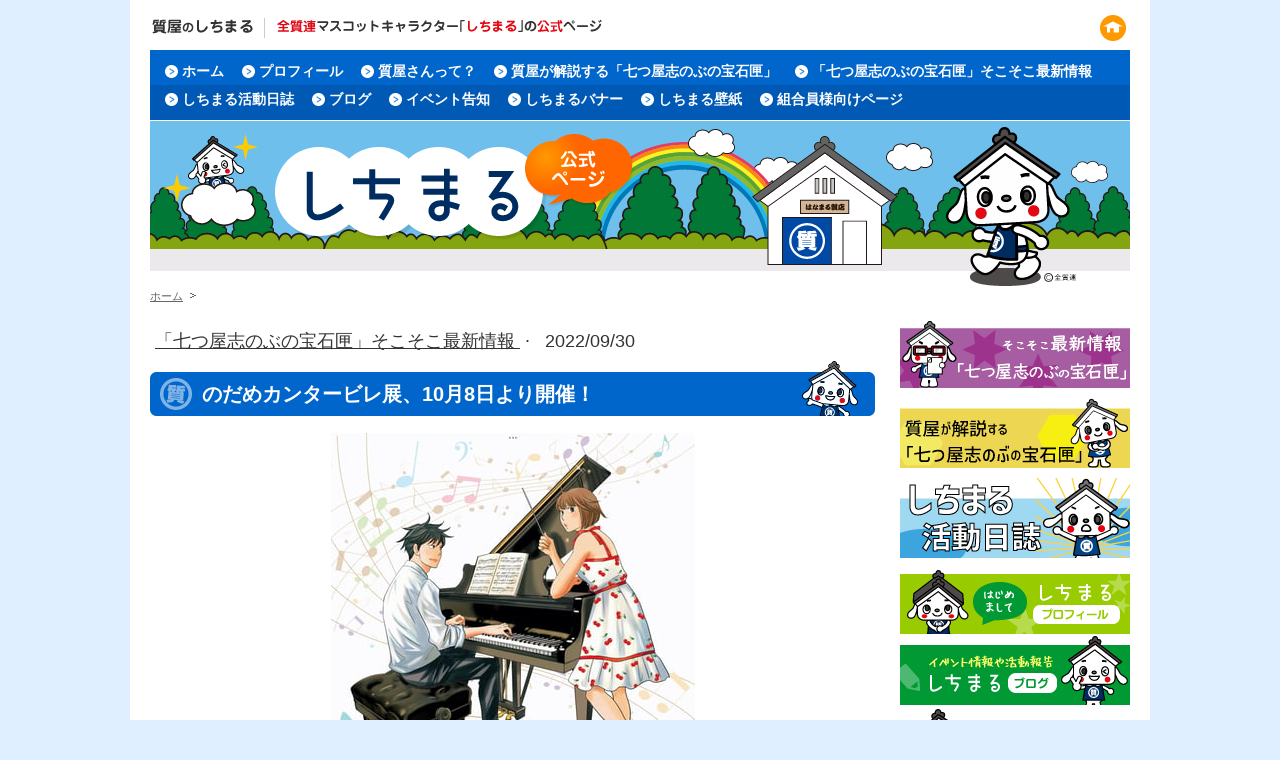

--- FILE ---
content_type: text/html; charset=UTF-8
request_url: https://www.shichimaru.com/2022/09/30/%E3%81%AE%E3%81%A0%E3%82%81%E3%82%AB%E3%83%B3%E3%82%BF%E3%83%BC%E3%83%93%E3%83%AC%E5%B1%95-10%E6%9C%888%E6%97%A5%E3%82%88%E3%82%8A%E9%96%8B%E5%82%AC/
body_size: 11656
content:
<!DOCTYPE html>
<html lang="ja-JP"><head>
    <meta charset="utf-8"/>
    <link rel="dns-prefetch preconnect" href="https://u.jimcdn.com/" crossorigin="anonymous"/>
<link rel="dns-prefetch preconnect" href="https://assets.jimstatic.com/" crossorigin="anonymous"/>
<link rel="dns-prefetch preconnect" href="https://image.jimcdn.com" crossorigin="anonymous"/>
<meta http-equiv="X-UA-Compatible" content="IE=edge"/>
<meta name="description" content=""/>
<meta name="robots" content="index, follow, archive"/>
<meta property="st:section" content=""/>
<meta name="generator" content="Jimdo Creator"/>
<meta name="twitter:title" content="のだめカンタービレ展、10月8日より開催！"/>
<meta name="twitter:description" content="「のだめカンタービレ展」開催間近！"/>
<meta name="twitter:card" content="summary_large_image"/>
<meta property="og:url" content="http://www.shichimaru.com/2022/09/30/%E3%81%AE%E3%81%A0%E3%82%81%E3%82%AB%E3%83%B3%E3%82%BF%E3%83%BC%E3%83%93%E3%83%AC%E5%B1%95-10%E6%9C%888%E6%97%A5%E3%82%88%E3%82%8A%E9%96%8B%E5%82%AC/"/>
<meta property="og:title" content="のだめカンタービレ展、10月8日より開催！"/>
<meta property="og:description" content="「のだめカンタービレ展」開催間近！"/>
<meta property="og:type" content="article"/>
<meta property="og:locale" content="ja_JP"/>
<meta property="og:site_name" content="しちまる公式ページ"/>
<meta name="twitter:image" content="https://image.jimcdn.com/cdn-cgi/image/width=4000%2Cheight=3000%2Cfit=contain%2C/app/cms/storage/image/path/s71ef8c32ab9f2e6f/image/ibdc364ade882604d/version/1664517171/%E3%81%AE%E3%81%A0%E3%82%81%E3%82%AB%E3%83%B3%E3%82%BF%E3%83%BC%E3%83%93%E3%83%AC%E5%B1%95-10%E6%9C%888%E6%97%A5%E3%82%88%E3%82%8A%E9%96%8B%E5%82%AC.gif"/>
<meta property="og:image" content="https://image.jimcdn.com/cdn-cgi/image/width=4000%2Cheight=3000%2Cfit=contain%2C/app/cms/storage/image/path/s71ef8c32ab9f2e6f/image/ibdc364ade882604d/version/1664517171/%E3%81%AE%E3%81%A0%E3%82%81%E3%82%AB%E3%83%B3%E3%82%BF%E3%83%BC%E3%83%93%E3%83%AC%E5%B1%95-10%E6%9C%888%E6%97%A5%E3%82%88%E3%82%8A%E9%96%8B%E5%82%AC.gif"/>
<meta property="og:image:width" content="1902"/>
<meta property="og:image:height" content="2732"/>
<meta property="og:image:secure_url" content="https://image.jimcdn.com/cdn-cgi/image/width=4000%2Cheight=3000%2Cfit=contain%2C/app/cms/storage/image/path/s71ef8c32ab9f2e6f/image/ibdc364ade882604d/version/1664517171/%E3%81%AE%E3%81%A0%E3%82%81%E3%82%AB%E3%83%B3%E3%82%BF%E3%83%BC%E3%83%93%E3%83%AC%E5%B1%95-10%E6%9C%888%E6%97%A5%E3%82%88%E3%82%8A%E9%96%8B%E5%82%AC.gif"/>
<meta property="article:published_time" content="2022-09-30 13:49:40"/>
<meta property="article:tag" content="しちまる"/>
<meta property="article:tag" content="七つ屋志のぶの宝石匣"/><title>のだめカンタービレ展、10月8日より開催！ - しちまる公式ページ</title>
<link rel="shortcut icon" href="https://u.jimcdn.com/cms/o/s71ef8c32ab9f2e6f/img/favicon.png?t=1434619711"/>
    <link rel="alternate" type="application/rss+xml" title="ブログ" href="https://www.shichimaru.com/rss/blog"/>    
<link rel="canonical" href="https://www.shichimaru.com/2022/09/30/のだめカンタービレ展-10月8日より開催/"/>

        <script src="https://assets.jimstatic.com/ckies.js.7c38a5f4f8d944ade39b.js"></script>

        <script src="https://assets.jimstatic.com/cookieControl.js.b05bf5f4339fa83b8e79.js"></script>
    <script>window.CookieControlSet.setToOff();</script>

    <style>html,body{margin:0}.hidden{display:none}.n{padding:5px}#emotion-header{position:relative}#emotion-header-logo,#emotion-header-title{position:absolute}</style>

        <link href="https://u.jimcdn.com/cms/o/s71ef8c32ab9f2e6f/userlayout/css/main.css?t=1768397778" rel="stylesheet" type="text/css" id="jimdo_main_css"/>
    <link href="https://u.jimcdn.com/cms/o/s71ef8c32ab9f2e6f/userlayout/css/layout.css?t=1495349976" rel="stylesheet" type="text/css" id="jimdo_layout_css"/>
    <link href="https://u.jimcdn.com/cms/o/s71ef8c32ab9f2e6f/userlayout/css/font.css?t=1768397778" rel="stylesheet" type="text/css" id="jimdo_font_css"/>
<script>     /* <![CDATA[ */     /*!  loadCss [c]2014 @scottjehl, Filament Group, Inc.  Licensed MIT */     window.loadCSS = window.loadCss = function(e,n,t){var r,l=window.document,a=l.createElement("link");if(n)r=n;else{var i=(l.body||l.getElementsByTagName("head")[0]).childNodes;r=i[i.length-1]}var o=l.styleSheets;a.rel="stylesheet",a.href=e,a.media="only x",r.parentNode.insertBefore(a,n?r:r.nextSibling);var d=function(e){for(var n=a.href,t=o.length;t--;)if(o[t].href===n)return e.call(a);setTimeout(function(){d(e)})};return a.onloadcssdefined=d,d(function(){a.media=t||"all"}),a};     window.onloadCSS = function(n,o){n.onload=function(){n.onload=null,o&&o.call(n)},"isApplicationInstalled"in navigator&&"onloadcssdefined"in n&&n.onloadcssdefined(o)}     /* ]]> */ </script>     <script>
// <![CDATA[
onloadCSS(loadCss('https://assets.jimstatic.com/web_oldtemplate.css.7a8418cc0c70e65dd6c160e8f0ceabbc.css') , function() {
    this.id = 'jimdo_web_css';
});
// ]]>
</script>
<link href="https://assets.jimstatic.com/web_oldtemplate.css.7a8418cc0c70e65dd6c160e8f0ceabbc.css" rel="preload" as="style"/>
<noscript>
<link href="https://assets.jimstatic.com/web_oldtemplate.css.7a8418cc0c70e65dd6c160e8f0ceabbc.css" rel="stylesheet"/>
</noscript>
    <script>
    //<![CDATA[
        var jimdoData = {"isTestserver":false,"isLcJimdoCom":false,"isJimdoHelpCenter":false,"isProtectedPage":false,"cstok":"63453b45aa9c4163b063a09a9690ce7aa35721ed","cacheJsKey":"02cdee597400ae4ce3abc57c75712ea0cc135bce","cacheCssKey":"02cdee597400ae4ce3abc57c75712ea0cc135bce","cdnUrl":"https:\/\/assets.jimstatic.com\/","minUrl":"https:\/\/assets.jimstatic.com\/app\/cdn\/min\/file\/","authUrl":"https:\/\/a.jimdo.com\/","webPath":"https:\/\/www.shichimaru.com\/","appUrl":"https:\/\/a.jimdo.com\/","cmsLanguage":"ja_JP","isFreePackage":false,"mobile":false,"isDevkitTemplateUsed":false,"isTemplateResponsive":false,"websiteId":"s71ef8c32ab9f2e6f","pageId":2117005479,"packageId":3,"shop":{"deliveryTimeTexts":{"1":"\u304a\u5c4a\u3051\u65e5\u6570\uff1a1~3\u65e5","2":"\u304a\u5c4a\u3051\u65e5\u6570\uff1a3~5\u65e5","3":"\u304a\u5c4a\u3051\u65e5\u6570\uff1a5~8\u65e5"},"checkoutButtonText":"\u8cfc\u5165","isReady":false,"currencyFormat":{"pattern":"\u00a4#,##0","convertedPattern":"$#,##0","symbols":{"GROUPING_SEPARATOR":",","DECIMAL_SEPARATOR":".","CURRENCY_SYMBOL":"\uffe5"}},"currencyLocale":"ja_JP"},"tr":{"gmap":{"searchNotFound":"\u5165\u529b\u3055\u308c\u305f\u4f4f\u6240\u306f\u5b58\u5728\u3057\u306a\u3044\u304b\u3001\u898b\u3064\u3051\u308b\u3053\u3068\u304c\u3067\u304d\u307e\u305b\u3093\u3067\u3057\u305f\u3002","routeNotFound":"\u30eb\u30fc\u30c8\u304c\u8a08\u7b97\u3067\u304d\u307e\u305b\u3093\u3067\u3057\u305f\u3002\u76ee\u7684\u5730\u304c\u9060\u3059\u304e\u308b\u304b\u660e\u78ba\u3067\u306f\u306a\u3044\u53ef\u80fd\u6027\u304c\u3042\u308a\u307e\u3059\u3002"},"shop":{"checkoutSubmit":{"next":"\u6b21\u3078","wait":"\u304a\u5f85\u3061\u304f\u3060\u3055\u3044"},"paypalError":"\u30a8\u30e9\u30fc\u304c\u767a\u751f\u3057\u307e\u3057\u305f\u3002\u518d\u5ea6\u304a\u8a66\u3057\u304f\u3060\u3055\u3044\u3002","cartBar":"\u30b7\u30e7\u30c3\u30d4\u30f3\u30b0\u30ab\u30fc\u30c8\u3092\u78ba\u8a8d","maintenance":"\u7533\u3057\u8a33\u3054\u3056\u3044\u307e\u305b\u3093\u3001\u30e1\u30f3\u30c6\u30ca\u30f3\u30b9\u4e2d\u306e\u305f\u3081\u4e00\u6642\u7684\u306b\u30b7\u30e7\u30c3\u30d7\u304c\u5229\u7528\u3067\u304d\u307e\u305b\u3093\u3002\u3054\u8ff7\u60d1\u3092\u304a\u304b\u3051\u3057\u7533\u3057\u8a33\u3054\u3056\u3044\u307e\u305b\u3093\u304c\u3001\u304a\u6642\u9593\u3092\u3042\u3051\u3066\u518d\u5ea6\u304a\u8a66\u3057\u304f\u3060\u3055\u3044\u3002","addToCartOverlay":{"productInsertedText":"\u30ab\u30fc\u30c8\u306b\u5546\u54c1\u304c\u8ffd\u52a0\u3055\u308c\u307e\u3057\u305f","continueShoppingText":"\u8cb7\u3044\u7269\u3092\u7d9a\u3051\u308b","reloadPageText":"\u66f4\u65b0"},"notReadyText":"\u3053\u3061\u3089\u306e\u30b7\u30e7\u30c3\u30d7\u306f\u73fe\u5728\u6e96\u5099\u4e2d\u306e\u305f\u3081\u3054\u5229\u7528\u3044\u305f\u3060\u3051\u307e\u305b\u3093\u3002\u30b7\u30e7\u30c3\u30d7\u30aa\u30fc\u30ca\u30fc\u306f\u4ee5\u4e0b\u3092\u3054\u78ba\u8a8d\u304f\u3060\u3055\u3044\u3002https:\/\/help.jimdo.com\/hc\/ja\/articles\/115005521583","numLeftText":"\u73fe\u5728\u3053\u306e\u5546\u54c1\u306f {:num} \u307e\u3067\u8cfc\u5165\u3067\u304d\u307e\u3059\u3002","oneLeftText":"\u3053\u306e\u5546\u54c1\u306e\u5728\u5eab\u306f\u6b8b\u308a1\u70b9\u3067\u3059"},"common":{"timeout":"\u30a8\u30e9\u30fc\u304c\u767a\u751f\u3044\u305f\u3057\u307e\u3057\u305f\u3002\u5f8c\u307b\u3069\u518d\u5b9f\u884c\u3057\u3066\u304f\u3060\u3055\u3044\u3002"},"form":{"badRequest":"\u30a8\u30e9\u30fc\u304c\u767a\u751f\u3057\u307e\u3057\u305f\u3002\u5f8c\u307b\u3069\u6539\u3081\u3066\u304a\u8a66\u3057\u304f\u3060\u3055\u3044\u3002"}},"jQuery":"jimdoGen002","isJimdoMobileApp":false,"bgConfig":null,"bgFullscreen":null,"responsiveBreakpointLandscape":767,"responsiveBreakpointPortrait":480,"copyableHeadlineLinks":false,"tocGeneration":false,"googlemapsConsoleKey":false,"loggingForAnalytics":false,"loggingForPredefinedPages":false,"isFacebookPixelIdEnabled":false,"userAccountId":"55555f48-7d38-41c0-8083-f87f85d13d8f","dmp":{"typesquareFontApiKey":"4L6CCYWjET8%3D","typesquareFontApiScriptUrl":"\/\/code.typesquare.com\/static\/4L6CCYWjET8%253D\/ts105.js","typesquareFontsAvailable":true}};
    // ]]>
</script>

     <script> (function(window) { 'use strict'; var regBuff = window.__regModuleBuffer = []; var regModuleBuffer = function() { var args = [].slice.call(arguments); regBuff.push(args); }; if (!window.regModule) { window.regModule = regModuleBuffer; } })(window); </script>
    <script src="https://assets.jimstatic.com/web.js.24f3cfbc36a645673411.js" async="true"></script>
    <script src="https://assets.jimstatic.com/at.js.62588d64be2115a866ce.js"></script>

<script src="//api.html5media.info/1.1.8/html5media.min.js" type="text/javascript">
</script>

<style type="text/css">
/*<![CDATA[*/
.j-cart.is-empty {display: none;}
/*]]>*/
</style>

    
</head>

<body class="body cc-page cc-page-blog cc-pagemode-default cc-content-parent" id="page-2117005479">

<div id="cc-inner" class="cc-content-parent"><div id="wrapper" class="cc-content-parent">
    <div id="header" class="clearfix">
        <div id="header-left">
            <h1>
                <a href="/"><img src="https://u.jimcdn.com/cms/o/s71ef8c32ab9f2e6f/userlayout/img/title.png?t=1404445168" alt="質屋のしちまる｜全質連マスコットキャラクター「しちまる」の公式ページ"/></a>
            </h1>
        </div>

        <div id="head-contact" class="clearfix">
            <ul>
                <li>
                    <a href="/"><img src="https://u.jimcdn.com/cms/o/s71ef8c32ab9f2e6f/userlayout/img/head-btn01.png?t=1404445092" alt="ホーム"/></a>
                </li>
            </ul>
        </div>
    </div>
    <!--グローバルナビ-->

    <div id="g-nav" class="clearfix">
        <div data-container="navigation"><div class="j-nav-variant-standard"><ul id="mainNav1" class="mainNav1"><li id="cc-nav-view-1804880579"><a href="/" class="level_1"><span>ホーム</span></a></li><li id="cc-nav-view-1804880679"><a href="/プロフィール/" class="level_1"><span>プロフィール</span></a></li><li id="cc-nav-view-1935264879"><a href="/質屋さんって/" class="level_1"><span>質屋さんって？</span></a></li><li id="cc-nav-view-2115335279"><a href="/質屋が解説する-七つ屋志のぶの宝石匣-1/" class="level_1"><span>質屋が解説する「七つ屋志のぶの宝石匣」</span></a></li><li id="cc-nav-view-2105135079"><a href="/七つ屋志のぶの宝石匣-そこそこ最新情報/" class="level_1"><span>「七つ屋志のぶの宝石匣」そこそこ最新情報</span></a></li><li id="cc-nav-view-2129535779"><a href="/しちまる活動日誌/" class="level_1"><span>しちまる活動日誌</span></a></li><li id="cc-nav-view-2082538679"><a href="/ブログ/" class="level_1"><span>ブログ</span></a></li><li id="cc-nav-view-1966001879"><a href="/イベント告知/" class="level_1"><span>イベント告知</span></a></li><li id="cc-nav-view-1955856979"><a href="/しちまるバナー/" class="level_1"><span>しちまるバナー</span></a></li><li id="cc-nav-view-1935850979"><a href="/しちまる壁紙/" class="level_1"><span>しちまる壁紙</span></a></li><li id="cc-nav-view-1935264779"><a href="/kumiai/" class="level_1"><span>組合員様向けページ</span></a></li></ul></div></div>
    </div>
    <!--グローバルナビここまで-->
    <!--メインイメージ-->

    <div id="main-img">
        <h2>
            <img src="https://u.jimcdn.com/cms/o/s71ef8c32ab9f2e6f/userlayout/img/main-img.png?t=1404709248" alt="しちまる公式ページ｜ボクは質屋さんの看板犬｜大好きな相撲の力士に似た蔵のあたまが自慢なんだ♪"/>
        </h2>
    </div>

    <div id="sub-main">
        <h2>
            <img src="https://u.jimcdn.com/cms/o/s71ef8c32ab9f2e6f/userlayout/img/sub-main.png?t=1404709257" alt=""/>
        </h2>
    </div>
    <!--メインイメージここまで-->
    <!--コンテンツここから-->

    <div id="container" class="clearfix cc-content-parent">
        <div id="breadcrumb" class="clearfix">
            <a href="/" class="home-link">ホーム</a> <div data-container="navigation"><div class="j-nav-variant-breadcrumb"><ol/></div></div>
        </div>

        <div id="navigation">
            <div id="s-menu">
                <div data-container="navigation"><div class="j-nav-variant-standard"><ul id="mainNav1" class="mainNav1"><li id="cc-nav-view-1804880579"><a href="/" class="level_1"><span>ホーム</span></a></li><li id="cc-nav-view-1804880679"><a href="/プロフィール/" class="level_1"><span>プロフィール</span></a></li><li id="cc-nav-view-1935264879"><a href="/質屋さんって/" class="level_1"><span>質屋さんって？</span></a></li><li id="cc-nav-view-2115335279"><a href="/質屋が解説する-七つ屋志のぶの宝石匣-1/" class="level_1"><span>質屋が解説する「七つ屋志のぶの宝石匣」</span></a></li><li id="cc-nav-view-2105135079"><a href="/七つ屋志のぶの宝石匣-そこそこ最新情報/" class="level_1"><span>「七つ屋志のぶの宝石匣」そこそこ最新情報</span></a></li><li id="cc-nav-view-2129535779"><a href="/しちまる活動日誌/" class="level_1"><span>しちまる活動日誌</span></a></li><li id="cc-nav-view-2082538679"><a href="/ブログ/" class="level_1"><span>ブログ</span></a></li><li id="cc-nav-view-1966001879"><a href="/イベント告知/" class="level_1"><span>イベント告知</span></a></li><li id="cc-nav-view-1955856979"><a href="/しちまるバナー/" class="level_1"><span>しちまるバナー</span></a></li><li id="cc-nav-view-1935850979"><a href="/しちまる壁紙/" class="level_1"><span>しちまる壁紙</span></a></li><li id="cc-nav-view-1935264779"><a href="/kumiai/" class="level_1"><span>組合員様向けページ</span></a></li></ul></div></div>
            </div>

            <div id="sidebar">
                <div data-container="sidebar"><div id="cc-matrix-2255361679"><div id="cc-m-11249520979" class="j-module n j-imageSubtitle "><figure class="cc-imagewrapper cc-m-image-align-1 cc-m-width-maxed">
<a href="/七つ屋志のぶの宝石匣-そこそこ最新情報/"><img srcset="https://image.jimcdn.com/cdn-cgi/image//app/cms/storage/image/path/s71ef8c32ab9f2e6f/image/i2a7f7156b349a5e8/version/1687513009/image.png 230w" sizes="(min-width: 230px) 230px, 100vw" id="cc-m-imagesubtitle-image-11249520979" src="https://image.jimcdn.com/cdn-cgi/image//app/cms/storage/image/path/s71ef8c32ab9f2e6f/image/i2a7f7156b349a5e8/version/1687513009/image.png" alt="" class="" data-src-width="230" data-src-height="70" data-src="https://image.jimcdn.com/cdn-cgi/image//app/cms/storage/image/path/s71ef8c32ab9f2e6f/image/i2a7f7156b349a5e8/version/1687513009/image.png" data-image-id="7401770779"/></a>    

</figure>

<div class="cc-clear"></div>
<script id="cc-m-reg-11249520979">// <![CDATA[

    window.regModule("module_imageSubtitle", {"data":{"imageExists":true,"hyperlink":"\/app\/s71ef8c32ab9f2e6f\/pbac82e1474bfcacf\/","hyperlink_target":"","hyperlinkAsString":"\u300c\u4e03\u3064\u5c4b\u5fd7\u306e\u3076\u306e\u5b9d\u77f3\u5323\u300d\u305d\u3053\u305d\u3053\u6700\u65b0\u60c5\u5831","pinterest":"0","id":11249520979,"widthEqualsContent":"1","resizeWidth":230,"resizeHeight":70},"id":11249520979});
// ]]>
</script></div><div id="cc-m-11250155979" class="j-module n j-imageSubtitle "><figure class="cc-imagewrapper cc-m-image-align-1 cc-m-width-maxed">
<a href="/質屋が解説する-七つ屋志のぶの宝石匣-1/"><img srcset="https://image.jimcdn.com/cdn-cgi/image//app/cms/storage/image/path/s71ef8c32ab9f2e6f/image/ic8d2207253fc181c/version/1687512978/image.png 230w" sizes="(min-width: 230px) 230px, 100vw" id="cc-m-imagesubtitle-image-11250155979" src="https://image.jimcdn.com/cdn-cgi/image//app/cms/storage/image/path/s71ef8c32ab9f2e6f/image/ic8d2207253fc181c/version/1687512978/image.png" alt="" class="" data-src-width="230" data-src-height="70" data-src="https://image.jimcdn.com/cdn-cgi/image//app/cms/storage/image/path/s71ef8c32ab9f2e6f/image/ic8d2207253fc181c/version/1687512978/image.png" data-image-id="7402074679"/></a>    

</figure>

<div class="cc-clear"></div>
<script id="cc-m-reg-11250155979">// <![CDATA[

    window.regModule("module_imageSubtitle", {"data":{"imageExists":true,"hyperlink":"\/app\/s71ef8c32ab9f2e6f\/paba6a82de6705f7b\/","hyperlink_target":"","hyperlinkAsString":"\u8cea\u5c4b\u304c\u89e3\u8aac\u3059\u308b\u300c\u4e03\u3064\u5c4b\u5fd7\u306e\u3076\u306e\u5b9d\u77f3\u5323\u300d","pinterest":"0","id":11250155979,"widthEqualsContent":"1","resizeWidth":230,"resizeHeight":70},"id":11250155979});
// ]]>
</script></div><div id="cc-m-11273188479" class="j-module n j-imageSubtitle "><figure class="cc-imagewrapper cc-m-image-align-1 cc-m-width-maxed">
<a href="/しちまる活動日誌/"><img srcset="https://image.jimcdn.com/cdn-cgi/image//app/cms/storage/image/path/s71ef8c32ab9f2e6f/image/i074489cd8c124a6c/version/1691478484/image.png 230w" sizes="(min-width: 230px) 230px, 100vw" id="cc-m-imagesubtitle-image-11273188479" src="https://image.jimcdn.com/cdn-cgi/image//app/cms/storage/image/path/s71ef8c32ab9f2e6f/image/i074489cd8c124a6c/version/1691478484/image.png" alt="" class="" data-src-width="230" data-src-height="80" data-src="https://image.jimcdn.com/cdn-cgi/image//app/cms/storage/image/path/s71ef8c32ab9f2e6f/image/i074489cd8c124a6c/version/1691478484/image.png" data-image-id="7413767879"/></a>    

</figure>

<div class="cc-clear"></div>
<script id="cc-m-reg-11273188479">// <![CDATA[

    window.regModule("module_imageSubtitle", {"data":{"imageExists":true,"hyperlink":"\/app\/s71ef8c32ab9f2e6f\/p057c003035d77d65\/","hyperlink_target":"","hyperlinkAsString":"\u3057\u3061\u307e\u308b\u6d3b\u52d5\u65e5\u8a8c","pinterest":"0","id":11273188479,"widthEqualsContent":"1","resizeWidth":230,"resizeHeight":80},"id":11273188479});
// ]]>
</script></div><div id="cc-m-9562907379" class="j-module n j-text "><div id="s-nav02">
    <a href="/プロフィール/" title="プロフィール"><img src="https://u.jimcdn.com/www47/o/s71ef8c32ab9f2e6f/userlayout/img/side-bn01.png" alt="しちまるプロフィール"/></a><a href="/しちまるブログ/" title="しちまるブログ"><img src="https://u.jimcdn.com/www47/o/s71ef8c32ab9f2e6f/userlayout/img/side-bn02.png" alt="イベント情報や活動報告｜しちまるブログ"/></a><a href="/質屋さんって/" title="質屋さんって？"><img src="https://u.jimcdn.com/www47/o/s71ef8c32ab9f2e6f/userlayout/img/side-bn03.png" alt="しちまると学ぶ　質屋って？"/></a>
</div></div><div id="cc-m-9562908379" class="j-module n j-hr ">    <div class="hr"></div>
</div><div id="cc-m-9562909879" class="j-module n j-text "><p class="text-12">
    全質連オフィシャルホームページへ
</p></div><div id="cc-m-9562912179" class="j-module n j-imageSubtitle "><figure class="cc-imagewrapper cc-m-image-align-1 cc-m-width-maxed">
<a href="http://www.zenshichi.gr.jp/" target="_blank"><img srcset="https://image.jimcdn.com/cdn-cgi/image//app/cms/storage/image/path/s71ef8c32ab9f2e6f/image/ic7e626a604198aca/version/1433300660/%E5%85%A8%E5%9B%BD%E8%B3%AA%E5%B1%8B%E7%B5%84%E5%90%88%E9%80%A3%E5%90%88%E4%BC%9A.png 230w" sizes="(min-width: 230px) 230px, 100vw" id="cc-m-imagesubtitle-image-9562912179" src="https://image.jimcdn.com/cdn-cgi/image//app/cms/storage/image/path/s71ef8c32ab9f2e6f/image/ic7e626a604198aca/version/1433300660/%E5%85%A8%E5%9B%BD%E8%B3%AA%E5%B1%8B%E7%B5%84%E5%90%88%E9%80%A3%E5%90%88%E4%BC%9A.png" alt="全国質屋組合連合会" class="" data-src-width="230" data-src-height="80" data-src="https://image.jimcdn.com/cdn-cgi/image//app/cms/storage/image/path/s71ef8c32ab9f2e6f/image/ic7e626a604198aca/version/1433300660/%E5%85%A8%E5%9B%BD%E8%B3%AA%E5%B1%8B%E7%B5%84%E5%90%88%E9%80%A3%E5%90%88%E4%BC%9A.png" data-image-id="6572399779"/></a>    

</figure>

<div class="cc-clear"></div>
<script id="cc-m-reg-9562912179">// <![CDATA[

    window.regModule("module_imageSubtitle", {"data":{"imageExists":true,"hyperlink":"http:\/\/www.zenshichi.gr.jp\/","hyperlink_target":"_blank","hyperlinkAsString":"http:\/\/www.zenshichi.gr.jp\/","pinterest":"0","id":9562912179,"widthEqualsContent":"1","resizeWidth":230,"resizeHeight":80},"id":9562912179});
// ]]>
</script></div><div id="cc-m-9592041079" class="j-module n j-spacing "><div class="cc-m-spacing-wrapper">

    <div class="cc-m-spacer" style="height: 5px;">
    
</div>

    </div>
</div><div id="cc-m-9592040979" class="j-module n j-imageSubtitle "><figure class="cc-imagewrapper cc-m-image-align-1 cc-m-width-maxed">
<img srcset="https://image.jimcdn.com/cdn-cgi/image//app/cms/storage/image/path/s71ef8c32ab9f2e6f/image/i374cddb060864511/version/1433300660/%E6%8C%AF%E3%82%8A%E8%BE%BC%E3%82%81%E8%A9%90%E6%AC%BA%E3%81%AB%E3%81%94%E6%B3%A8%E6%84%8F%E3%81%8F%E3%81%A0%E3%81%95%E3%81%84%E3%81%AD.png 230w" sizes="(min-width: 230px) 230px, 100vw" id="cc-m-imagesubtitle-image-9592040979" src="https://image.jimcdn.com/cdn-cgi/image//app/cms/storage/image/path/s71ef8c32ab9f2e6f/image/i374cddb060864511/version/1433300660/%E6%8C%AF%E3%82%8A%E8%BE%BC%E3%82%81%E8%A9%90%E6%AC%BA%E3%81%AB%E3%81%94%E6%B3%A8%E6%84%8F%E3%81%8F%E3%81%A0%E3%81%95%E3%81%84%E3%81%AD.png" alt="振り込め詐欺にご注意くださいね" class="" data-src-width="230" data-src-height="68" data-src="https://image.jimcdn.com/cdn-cgi/image//app/cms/storage/image/path/s71ef8c32ab9f2e6f/image/i374cddb060864511/version/1433300660/%E6%8C%AF%E3%82%8A%E8%BE%BC%E3%82%81%E8%A9%90%E6%AC%BA%E3%81%AB%E3%81%94%E6%B3%A8%E6%84%8F%E3%81%8F%E3%81%A0%E3%81%95%E3%81%84%E3%81%AD.png" data-image-id="6587010079"/>    

</figure>

<div class="cc-clear"></div>
<script id="cc-m-reg-9592040979">// <![CDATA[

    window.regModule("module_imageSubtitle", {"data":{"imageExists":true,"hyperlink":"","hyperlink_target":"","hyperlinkAsString":"","pinterest":"0","id":9592040979,"widthEqualsContent":"1","resizeWidth":230,"resizeHeight":68},"id":9592040979});
// ]]>
</script></div><div id="cc-m-9592041979" class="j-module n j-imageSubtitle "><figure class="cc-imagewrapper cc-m-image-align-1 cc-m-width-maxed">
<a href="https://www.npa.go.jp/safetylife/seianki31/1_hurikome.htm" target="_blank"><img srcset="https://image.jimcdn.com/cdn-cgi/image//app/cms/storage/image/path/s71ef8c32ab9f2e6f/image/i79611919faa20acb/version/1433300660/%E8%AD%A6%E8%A6%96%E5%BA%81-%E6%8C%AF%E3%82%8A%E8%BE%BC%E3%82%81%E8%A9%90%E6%AC%BA%E5%AF%BE%E7%AD%96%E3%81%AE%E3%83%9A%E3%83%BC%E3%82%B8.png 230w" sizes="(min-width: 230px) 230px, 100vw" id="cc-m-imagesubtitle-image-9592041979" src="https://image.jimcdn.com/cdn-cgi/image//app/cms/storage/image/path/s71ef8c32ab9f2e6f/image/i79611919faa20acb/version/1433300660/%E8%AD%A6%E8%A6%96%E5%BA%81-%E6%8C%AF%E3%82%8A%E8%BE%BC%E3%82%81%E8%A9%90%E6%AC%BA%E5%AF%BE%E7%AD%96%E3%81%AE%E3%83%9A%E3%83%BC%E3%82%B8.png" alt="警視庁｜振り込め詐欺対策のページ" class="" data-src-width="230" data-src-height="50" data-src="https://image.jimcdn.com/cdn-cgi/image//app/cms/storage/image/path/s71ef8c32ab9f2e6f/image/i79611919faa20acb/version/1433300660/%E8%AD%A6%E8%A6%96%E5%BA%81-%E6%8C%AF%E3%82%8A%E8%BE%BC%E3%82%81%E8%A9%90%E6%AC%BA%E5%AF%BE%E7%AD%96%E3%81%AE%E3%83%9A%E3%83%BC%E3%82%B8.png" data-image-id="6587010479"/></a>    

</figure>

<div class="cc-clear"></div>
<script id="cc-m-reg-9592041979">// <![CDATA[

    window.regModule("module_imageSubtitle", {"data":{"imageExists":true,"hyperlink":"https:\/\/www.npa.go.jp\/safetylife\/seianki31\/1_hurikome.htm","hyperlink_target":"_blank","hyperlinkAsString":"https:\/\/www.npa.go.jp\/safetylife\/seianki31\/1_hurikome.htm","pinterest":"0","id":9592041979,"widthEqualsContent":"1","resizeWidth":230,"resizeHeight":50},"id":9592041979});
// ]]>
</script></div><div id="cc-m-9790225679" class="j-module n j-spacing "><div class="cc-m-spacing-wrapper">

    <div class="cc-m-spacer" style="height: 15px;">
    
</div>

    </div>
</div><div id="cc-m-9790256779" class="j-module n j-hgrid ">    <div class="cc-m-hgrid-column" style="width: 49%;">
        <div id="cc-matrix-2563278679"><div id="cc-m-9790257379" class="j-module n j-imageSubtitle "><figure class="cc-imagewrapper cc-m-image-align-3">
<a href="https://www.facebook.com/shichimaru.zenshichi" target="_blank"><img srcset="https://image.jimcdn.com/cdn-cgi/image/width=78%2Cheight=10000%2Cfit=contain%2Cformat=png%2C/app/cms/storage/image/path/s71ef8c32ab9f2e6f/image/ib73fadbc622d180c/version/1435905379/image.png 78w, https://image.jimcdn.com/cdn-cgi/image/width=156%2Cheight=10000%2Cfit=contain%2Cformat=png%2C/app/cms/storage/image/path/s71ef8c32ab9f2e6f/image/ib73fadbc622d180c/version/1435905379/image.png 156w" sizes="(min-width: 78px) 78px, 100vw" id="cc-m-imagesubtitle-image-9790257379" src="https://image.jimcdn.com/cdn-cgi/image/width=78%2Cheight=10000%2Cfit=contain%2Cformat=png%2C/app/cms/storage/image/path/s71ef8c32ab9f2e6f/image/ib73fadbc622d180c/version/1435905379/image.png" alt="" class="" data-src-width="320" data-src-height="320" data-src="https://image.jimcdn.com/cdn-cgi/image/width=78%2Cheight=10000%2Cfit=contain%2Cformat=png%2C/app/cms/storage/image/path/s71ef8c32ab9f2e6f/image/ib73fadbc622d180c/version/1435905379/image.png" data-image-id="6695698079"/></a>    

</figure>

<div class="cc-clear"></div>
<script id="cc-m-reg-9790257379">// <![CDATA[

    window.regModule("module_imageSubtitle", {"data":{"imageExists":true,"hyperlink":"https:\/\/www.facebook.com\/shichimaru.zenshichi","hyperlink_target":"_blank","hyperlinkAsString":"https:\/\/www.facebook.com\/shichimaru.zenshichi","pinterest":"0","id":9790257379,"widthEqualsContent":"0","resizeWidth":"78","resizeHeight":78},"id":9790257379});
// ]]>
</script></div></div>    </div>
            <div class="cc-m-hgrid-separator" data-display="cms-only"><div></div></div>
        <div class="cc-m-hgrid-column last" style="width: 49%;">
        <div id="cc-matrix-2563278779"><div id="cc-m-9790257479" class="j-module n j-imageSubtitle "><figure class="cc-imagewrapper cc-m-image-align-1 cc-m-width-maxed">
<a href="https://instagram.com/shichimaru78/" target="_blank"><img srcset="https://image.jimcdn.com/cdn-cgi/image/width=108%2Cheight=10000%2Cfit=contain%2Cformat=jpg%2C/app/cms/storage/image/path/s71ef8c32ab9f2e6f/image/i8aba920e312d5902/version/1435905344/image.jpg 108w, https://image.jimcdn.com/cdn-cgi/image/width=216%2Cheight=10000%2Cfit=contain%2Cformat=jpg%2C/app/cms/storage/image/path/s71ef8c32ab9f2e6f/image/i8aba920e312d5902/version/1435905344/image.jpg 216w" sizes="(min-width: 108px) 108px, 100vw" id="cc-m-imagesubtitle-image-9790257479" src="https://image.jimcdn.com/cdn-cgi/image/width=108%2Cheight=10000%2Cfit=contain%2Cformat=jpg%2C/app/cms/storage/image/path/s71ef8c32ab9f2e6f/image/i8aba920e312d5902/version/1435905344/image.jpg" alt="" class="" data-src-width="1024" data-src-height="768" data-src="https://image.jimcdn.com/cdn-cgi/image/width=108%2Cheight=10000%2Cfit=contain%2Cformat=jpg%2C/app/cms/storage/image/path/s71ef8c32ab9f2e6f/image/i8aba920e312d5902/version/1435905344/image.jpg" data-image-id="6695698279"/></a>    

</figure>

<div class="cc-clear"></div>
<script id="cc-m-reg-9790257479">// <![CDATA[

    window.regModule("module_imageSubtitle", {"data":{"imageExists":true,"hyperlink":"https:\/\/instagram.com\/shichimaru78\/","hyperlink_target":"_blank","hyperlinkAsString":"https:\/\/instagram.com\/shichimaru78\/","pinterest":"0","id":9790257479,"widthEqualsContent":"1","resizeWidth":"108","resizeHeight":81},"id":9790257479});
// ]]>
</script></div></div>    </div>
    
<div class="cc-m-hgrid-overlay" data-display="cms-only"></div>

<br class="cc-clear"/>

</div><div id="cc-m-9790251779" class="j-module n j-hgrid ">    <div class="cc-m-hgrid-column" style="width: 49%;">
        <div id="cc-matrix-2563277079"><div id="cc-m-9790252279" class="j-module n j-imageSubtitle "><figure class="cc-imagewrapper cc-m-image-align-1 cc-m-width-maxed">
<a href="https://twitter.com/shichimaru78" target="_blank"><img srcset="https://image.jimcdn.com/cdn-cgi/image/width=108%2Cheight=10000%2Cfit=contain%2Cformat=png%2C/app/cms/storage/image/path/s71ef8c32ab9f2e6f/image/i91f5f313e6711195/version/1435904967/image.png 108w, https://image.jimcdn.com/cdn-cgi/image/width=216%2Cheight=10000%2Cfit=contain%2Cformat=png%2C/app/cms/storage/image/path/s71ef8c32ab9f2e6f/image/i91f5f313e6711195/version/1435904967/image.png 216w" sizes="(min-width: 108px) 108px, 100vw" id="cc-m-imagesubtitle-image-9790252279" src="https://image.jimcdn.com/cdn-cgi/image/width=108%2Cheight=10000%2Cfit=contain%2Cformat=png%2C/app/cms/storage/image/path/s71ef8c32ab9f2e6f/image/i91f5f313e6711195/version/1435904967/image.png" alt="" class="" data-src-width="1687" data-src-height="1687" data-src="https://image.jimcdn.com/cdn-cgi/image/width=108%2Cheight=10000%2Cfit=contain%2Cformat=png%2C/app/cms/storage/image/path/s71ef8c32ab9f2e6f/image/i91f5f313e6711195/version/1435904967/image.png" data-image-id="6695697579"/></a>    

</figure>

<div class="cc-clear"></div>
<script id="cc-m-reg-9790252279">// <![CDATA[

    window.regModule("module_imageSubtitle", {"data":{"imageExists":true,"hyperlink":"https:\/\/twitter.com\/shichimaru78","hyperlink_target":"_blank","hyperlinkAsString":"https:\/\/twitter.com\/shichimaru78","pinterest":"0","id":9790252279,"widthEqualsContent":"1","resizeWidth":"108","resizeHeight":108},"id":9790252279});
// ]]>
</script></div></div>    </div>
            <div class="cc-m-hgrid-separator" data-display="cms-only"><div></div></div>
        <div class="cc-m-hgrid-column last" style="width: 49%;">
        <div id="cc-matrix-2563277179"><div id="cc-m-9790252879" class="j-module n j-text "><p>
    <br data-mce-bogus="1"/>
</p>

<p>
    <br data-mce-bogus="1"/>
</p>

<p>
    <a href="https://twitter.com/shichimaru78" class="twitter-follow-button" data-show-count="false" data-lang="ja" data-size="large" target="_top" data-mce-href="https://twitter.com/shichimaru78">@shichimaru78さんをフォロー</a>
</p>
<script type="mce-mce-no/type">
// <![CDATA[
!function(d,s,id){var js,fjs=d.getElementsByTagName(s)[0],p=/^http:/.test(d.location)?'http':'https';if(!d.getElementById(id)){js=d.createElement(s);js.id=id;js.src=p+'://platform.twitter.com/widgets.js';fjs.parentNode.insertBefore(js,fjs);}}(document, 'script', 'twitter-wjs');
// ]]>
</script></div></div>    </div>
    
<div class="cc-m-hgrid-overlay" data-display="cms-only"></div>

<br class="cc-clear"/>

</div><div id="cc-m-10054264079" class="j-module n j-imageSubtitle "><figure class="cc-imagewrapper cc-m-image-align-3 cc-m-width-maxed">
<a href="https://store.line.me/stickershop/product/1228853/ja" target="_blank"><img srcset="https://image.jimcdn.com/cdn-cgi/image/width=230%2Cheight=10000%2Cfit=contain%2Cformat=png%2C/app/cms/storage/image/path/s71ef8c32ab9f2e6f/image/i88d41eddda1bc378/version/1453345120/image.png 230w, https://image.jimcdn.com/cdn-cgi/image/width=320%2Cheight=10000%2Cfit=contain%2Cformat=png%2C/app/cms/storage/image/path/s71ef8c32ab9f2e6f/image/i88d41eddda1bc378/version/1453345120/image.png 320w, https://image.jimcdn.com/cdn-cgi/image//app/cms/storage/image/path/s71ef8c32ab9f2e6f/image/i88d41eddda1bc378/version/1453345120/image.png 350w" sizes="(min-width: 230px) 230px, 100vw" id="cc-m-imagesubtitle-image-10054264079" src="https://image.jimcdn.com/cdn-cgi/image/width=230%2Cheight=10000%2Cfit=contain%2Cformat=png%2C/app/cms/storage/image/path/s71ef8c32ab9f2e6f/image/i88d41eddda1bc378/version/1453345120/image.png" alt="" class="" data-src-width="350" data-src-height="350" data-src="https://image.jimcdn.com/cdn-cgi/image/width=230%2Cheight=10000%2Cfit=contain%2Cformat=png%2C/app/cms/storage/image/path/s71ef8c32ab9f2e6f/image/i88d41eddda1bc378/version/1453345120/image.png" data-image-id="6793025779"/></a>    

</figure>

<div class="cc-clear"></div>
<script id="cc-m-reg-10054264079">// <![CDATA[

    window.regModule("module_imageSubtitle", {"data":{"imageExists":true,"hyperlink":"https:\/\/store.line.me\/stickershop\/product\/1228853\/ja","hyperlink_target":"_blank","hyperlinkAsString":"https:\/\/store.line.me\/stickershop\/product\/1228853\/ja","pinterest":"0","id":10054264079,"widthEqualsContent":"1","resizeWidth":"230","resizeHeight":230},"id":10054264079});
// ]]>
</script></div><div id="cc-m-10054266579" class="j-module n j-text "><p>
    しちまるのLINEクリエイターズスタンプが登場！！　
</p></div><div id="cc-m-11160557679" class="j-module n j-rss "><script>// <![CDATA[

    window.regModule("module_rss", {"moduleId":"11160557679","isAtom":0});
// ]]>
</script></div></div></div>
            </div>
        </div>

        <div id="content" class="cc-content-parent">
            <div id="content_area" data-container="content"><div id="content_start"></div>
        <div class="n j-blog-meta j-blog-post--header">
    <div class="j-text j-module n">
                    <a href="https://www.shichimaru.com/七つ屋志のぶの宝石匣-そこそこ最新情報/" class="j-blog-post--category">
                「七つ屋志のぶの宝石匣」そこそこ最新情報            </a>
         ·         <span class="j-text j-blog-post--date">
            2022/09/30        </span>
    </div>
    <h1 class="j-blog-header j-blog-headline j-blog-post--headline">のだめカンタービレ展、10月8日より開催！</h1>
</div>

        <div id="cc-matrix-2944690779"><div id="cc-m-11125114379" class="j-module n j-imageSubtitle "><figure class="cc-imagewrapper cc-m-image-align-3">
<img srcset="https://image.jimcdn.com/cdn-cgi/image/width=320%2Cheight=10000%2Cfit=contain%2C/app/cms/storage/image/path/s71ef8c32ab9f2e6f/image/i3bb87c36c94cf288/version/1664516616/image.gif 320w, https://image.jimcdn.com/cdn-cgi/image/width=364%2Cheight=10000%2Cfit=contain%2C/app/cms/storage/image/path/s71ef8c32ab9f2e6f/image/i3bb87c36c94cf288/version/1664516616/image.gif 364w, https://image.jimcdn.com/cdn-cgi/image/width=640%2Cheight=10000%2Cfit=contain%2C/app/cms/storage/image/path/s71ef8c32ab9f2e6f/image/i3bb87c36c94cf288/version/1664516616/image.gif 640w, https://image.jimcdn.com/cdn-cgi/image/width=728%2Cheight=10000%2Cfit=contain%2C/app/cms/storage/image/path/s71ef8c32ab9f2e6f/image/i3bb87c36c94cf288/version/1664516616/image.gif 728w" sizes="(min-width: 364px) 364px, 100vw" id="cc-m-imagesubtitle-image-11125114379" src="https://image.jimcdn.com/cdn-cgi/image/width=364%2Cheight=10000%2Cfit=contain%2C/app/cms/storage/image/path/s71ef8c32ab9f2e6f/image/i3bb87c36c94cf288/version/1664516616/image.gif" alt="" class="" data-src-width="1902" data-src-height="2732" data-src="https://image.jimcdn.com/cdn-cgi/image/width=364%2Cheight=10000%2Cfit=contain%2C/app/cms/storage/image/path/s71ef8c32ab9f2e6f/image/i3bb87c36c94cf288/version/1664516616/image.gif" data-image-id="7343010279"/>    

</figure>

<div class="cc-clear"></div>
<script id="cc-m-reg-11125114379">// <![CDATA[

    window.regModule("module_imageSubtitle", {"data":{"imageExists":true,"hyperlink":"","hyperlink_target":"","hyperlinkAsString":"","pinterest":"0","id":11125114379,"widthEqualsContent":"0","resizeWidth":"364","resizeHeight":523},"id":11125114379});
// ]]>
</script></div><div id="cc-m-11125114479" class="j-module n j-text "><p>
    以前にも告知させていただいた「のだめカンタービレ展」の開催がいよいよ迫ってまいりました。東京会場は「東京ソラマチ®️ 5階 スペース634」にて10月8日（土）〜10月23日（日）に開催されます。
</p></div><div id="cc-m-11125127779" class="j-module n j-hr ">    <div class="hr"></div>
</div><div id="cc-m-11125125179" class="j-module n j-text "><p>
    <span style="display: inline !important;">東京開催</span><br/>
    <span style="display: inline !important;">日時：2022年10月8日（土）〜10月23日（日）</span><br/>
    <span style="display: inline !important;">場所：東京ソラマチ®5階スペース634<br/></span> 時間：10:00〜20:00
</p></div><div id="cc-m-11125127879" class="j-module n j-hr ">    <div class="hr"></div>
</div><div id="cc-m-11125126179" class="j-module n j-text "><p>
    東京開催が終わった後は11月から大阪でも開催されます。
</p></div><div id="cc-m-11125127979" class="j-module n j-hr ">    <div class="hr"></div>
</div><div id="cc-m-11125126479" class="j-module n j-text "><p>
    <span style="display: inline !important;">大阪開催</span><br/>
    <span style="display: inline !important;">日時：2022年11月23日（水・祝）〜12月5日（月）</span><br/>
    <span style="display: inline !important;">場所：あべのハルカス近鉄本店 ウイング館9階催会場</span>
</p>

<p style="text-align: left;">
    <span style="display: inline !important;">時間：10:00〜20：00</span>
</p></div><div id="cc-m-11125128179" class="j-module n j-hr ">    <div class="hr"></div>
</div><div id="cc-m-11125128079" class="j-module n j-text "><p>
    二ノ宮先生が「のだめカンタービレ」の連載を開始されてから早いもので20年。その間にこの日本もいろんな事が有ったような無かったような、すこし感慨深いものがあります。年号も平成から令和へとかわってしまいましたね。連載当時のネームや完成原稿の展示もあるとのことなのでとても楽しみです。
</p></div><div id="cc-m-11125133779" class="j-module n j-text "><p>
    「のだめ展」の詳細は<a href="https://nodame-ten.com/" target="_blank" title="https://nodame-ten.com/">「のだめカンタービレ展」</a>公式ページにて。土・日・祝日は「日時指定制」でのチケット販売となっておりますのでご注意くださいませ。
</p></div></div>
        <div class="j-module n j-text j-blog-post--tags-wrapper"><span class="j-blog-post--tags--template" style="display: none;"><a class="j-blog-post--tag" href="https://www.shichimaru.com/ブログ/?tag=tagPlaceholder">tagPlaceholder</a></span><span class="j-blog-post--tags-label" style="display: inline;">カテゴリ：</span> <span class="j-blog-post--tags-list"><a class="j-blog-post--tag" href="https://www.shichimaru.com/ブログ/?tag=%E3%81%97%E3%81%A1%E3%81%BE%E3%82%8B">しちまる</a>, <a class="j-blog-post--tag" href="https://www.shichimaru.com/ブログ/?tag=%E4%B8%83%E3%81%A4%E5%B1%8B%E5%BF%97%E3%81%AE%E3%81%B6%E3%81%AE%E5%AE%9D%E7%9F%B3%E5%8C%A3">七つ屋志のぶの宝石匣</a></span></div><div class="n" id="flexsocialbuttons">
<div class="cc-sharebuttons-element cc-sharebuttons-size-32 cc-sharebuttons-style-colored cc-sharebuttons-design-square cc-sharebuttons-align-left">


    <div class="cc-sharebuttons-element-inner">


    <a class="cc-sharebuttons-facebook" href="http://www.facebook.com/sharer.php?u=https://www.shichimaru.com/2022/09/30/%E3%81%AE%E3%81%A0%E3%82%81%E3%82%AB%E3%83%B3%E3%82%BF%E3%83%BC%E3%83%93%E3%83%AC%E5%B1%95-10%E6%9C%888%E6%97%A5%E3%82%88%E3%82%8A%E9%96%8B%E5%82%AC/&amp;t=%E3%81%AE%E3%81%A0%E3%82%81%E3%82%AB%E3%83%B3%E3%82%BF%E3%83%BC%E3%83%93%E3%83%AC%E5%B1%95%E3%80%8110%E6%9C%888%E6%97%A5%E3%82%88%E3%82%8A%E9%96%8B%E5%82%AC%EF%BC%81" title="Facebook" target="_blank"></a><a class="cc-sharebuttons-x" href="https://x.com/share?text=%E3%81%AE%E3%81%A0%E3%82%81%E3%82%AB%E3%83%B3%E3%82%BF%E3%83%BC%E3%83%93%E3%83%AC%E5%B1%95%E3%80%8110%E6%9C%888%E6%97%A5%E3%82%88%E3%82%8A%E9%96%8B%E5%82%AC%EF%BC%81&amp;url=https%3A%2F%2Fwww.shichimaru.com%2F2022%2F09%2F30%2F%25E3%2581%25AE%25E3%2581%25A0%25E3%2582%2581%25E3%2582%25AB%25E3%2583%25B3%25E3%2582%25BF%25E3%2583%25BC%25E3%2583%2593%25E3%2583%25AC%25E5%25B1%2595-10%25E6%259C%25888%25E6%2597%25A5%25E3%2582%2588%25E3%2582%258A%25E9%2596%258B%25E5%2582%25AC%2F" title="X" target="_blank"></a><a class="cc-sharebuttons-line" href="http://line.me/R/msg/text/?%E3%81%AE%E3%81%A0%E3%82%81%E3%82%AB%E3%83%B3%E3%82%BF%E3%83%BC%E3%83%93%E3%83%AC%E5%B1%95%E3%80%8110%E6%9C%888%E6%97%A5%E3%82%88%E3%82%8A%E9%96%8B%E5%82%AC%EF%BC%81%0Ahttps://www.shichimaru.com/2022/09/30/%E3%81%AE%E3%81%A0%E3%82%81%E3%82%AB%E3%83%B3%E3%82%BF%E3%83%BC%E3%83%93%E3%83%AC%E5%B1%95-10%E6%9C%888%E6%97%A5%E3%82%88%E3%82%8A%E9%96%8B%E5%82%AC/" title="Line" target="_blank"></a>

    </div>


</div>
</div>
        </div>
        </div>
    </div>
    <!--コンテンツここまで-->

    <div id="footer">
        <div id="footer-upper">
            Copyright (C) 2014　zenshichi　質屋のしちまる公式ページ.All Rights Reserved.
        </div>

        <div id="sys-footer">
            <div id="contentfooter" data-container="footer">

    
    <div class="leftrow">
        <a href="//www.shichimaru.com/j/shop/terms">利用規約</a> | <a href="//www.shichimaru.com/j/shop/withdrawal">返金/返品条件</a> | <a href="//www.shichimaru.com/j/privacy">プライバシーポリシー</a> | <a href="/sitemap/">サイトマップ</a>    </div>

    <div class="rightrow">
            
    <span class="loggedout">
        <a rel="nofollow" id="login" href="/login">ログイン</a>
    </span>

<span class="loggedin">
    <a rel="nofollow" id="logout" target="_top" href="https://cms.e.jimdo.com/app/cms/logout.php">
        ログアウト    </a>
    |
    <a rel="nofollow" id="edit" target="_top" href="https://a.jimdo.com/app/auth/signin/jumpcms/?page=2117005479">編集</a>
</span>
        </div>

    
</div>

        </div>
    </div>
</div></div>
    <ul class="cc-FloatingButtonBarContainer cc-FloatingButtonBarContainer-right hidden">

                    <!-- scroll to top button -->
            <li class="cc-FloatingButtonBarContainer-button-scroll">
                <a href="javascript:void(0);" title="トップへ戻る">
                    <span>トップへ戻る</span>
                </a>
            </li>
            <script>// <![CDATA[

    window.regModule("common_scrolltotop", []);
// ]]>
</script>    </ul>
    
<script type="text/javascript">
//<![CDATA[
if (window.CookieControl.isCookieAllowed("ga")) {
  
        (function() {
            var ga = document.createElement('script');
            ga.type = 'text/javascript';
            ga.async = true;
            ga.src = 'https://www.googletagmanager.com/gtag/js?id=G-063NSTKEQ4';

            var s = document.getElementsByTagName('script')[0];
            s.parentNode.insertBefore(ga, s);
        })()
        <!-- Google tag (gtag.js) -->

 }
<!-- Google tag (gtag.js) -->




  window.dataLayer = window.dataLayer || [];
  function gtag(){dataLayer.push(arguments);}
  gtag('js', new Date());

  gtag('config', 'G-063NSTKEQ4',{
    'anonymize_ip': true,
    'page_title': document.title,
    'page_path': location.pathname + location.search + location.hash
  });


//]]>
</script><script type="text/javascript">
//<![CDATA[
addAutomatedTracking('creator.website', track_anon);
//]]>
</script>
    
<div id="loginbox" class="hidden">

    <div id="loginbox-header">

    <a class="cc-close" title="項目を閉じる" href="#">閉じる</a>

    <div class="c"></div>

</div>

<div id="loginbox-content">

        <div id="resendpw"></div>

        <div id="loginboxOuter"></div>
    </div>
</div>
<div id="loginbox-darklayer" class="hidden"></div>
<script>// <![CDATA[

    window.regModule("web_login", {"url":"https:\/\/www.shichimaru.com\/","pageId":2117005479});
// ]]>
</script>




</body>
</html>


--- FILE ---
content_type: text/css; charset=UTF-8
request_url: https://u.jimcdn.com/cms/o/s71ef8c32ab9f2e6f/userlayout/css/layout.css?t=1495349976
body_size: 4220
content:
/*汎用クラス（Jimdo機能側での余白など調整用）*/
.text-12 {font-size:12px !important;}
.text-14 {font-size:14px !important;}

.t-margin4 {margin-top:4px;}
.t-margin5 {margin-top:5px;}

.b-margin10 {margin-bottom:10px;}
.b-margin15 {margin-bottom:15px;}
.b-margin20 {margin-bottom:20px;}

/*clearfix*/
.clearfix:after { content: "";
  display:block;
  height:0;
  visibility:hidden;
  clear:both;
}

/*  Layout
----------------------------------------------- */
img {
  vertical-align:top;
  margin:0;
  padding:0;
  border:none;
}

a img {
  background-color:#FFF;
}

a:hover img {
  filter:alpha(opacity=65);
  opacity:0.65;
}

body {
    background:#DFEFFF;
    padding:0;
    margin:0;
  min-width:1020px;
}

#wrapper {
  width:990px;
  margin:0 auto;
  padding:0px 15px 0px 15px;
  background:#FFF;
}

/*--ヘッダ--*/
#header {
  width:980px;
  height:50px;
  margin:0 auto;
  padding:0;
}

#header #header-left {
  width:468px;
  margin:0;
  padding:0;
  float:left;
}

#header-left h1 {
  margin:0;
  padding:0;
}

#header-left h1 a:hover img {
  filter:alpha(opacity=100);
  opacity:1.00;
}

#header #head-contact {
  width:30px;
  margin:0;
  padding:15px 0px 0px 0px;
  float:right;
}

#header #head-contact ul {
  margin:0;
  padding:0;
}

#header #head-contact li {
  margin:0;
  padding:0;
  list-style:none;
  float:left;
}
/*--ヘッダここまで--*/

/*--グローバルナビ--*/
#g-nav {
  width:950px;
  margin:0 auto;
  padding:14px 15px 0px 15px;
  background: -webkit-gradient(linear, left top, left bottom, color-stop(1.00, #005ab5), color-stop(0.50, #005ab5), color-stop(0.50, #0066cc), color-stop(0.00, #0066cc));
  background: -webkit-linear-gradient(top, #0066cc 0%, #0066cc 50%, #005ab5 50%, #005ab5 100%);
  background: -moz-linear-gradient(top, #0066cc 0%, #0066cc 50%, #005ab5 50%, #005ab5 100%);
  background: -o-linear-gradient(top, #0066cc 0%, #0066cc 50%, #005ab5 50%, #005ab5 100%);
  background: -ms-linear-gradient(top, #0066cc 0%, #0066cc 50%, #005ab5 50%, #005ab5 100%);
  background: linear-gradient(top, #0066cc 0%, #0066cc 50%, #005ab5 50%, #005ab5 100%);
}

#g-nav ul {
  margin:0;
  padding:0;
}

#g-nav li {
  margin:0;
  padding:0;
  list-style:none;
  float:left;
  display:block;
}

#g-nav li a {
  margin:0;
  padding:0px 18px 14px 17px;
  font-size:14px;
  line-height:100%;
  color:#FFF;
  font-weight:bold;
  text-decoration:none;
  background:url(https://u.jimcdn.com/e/o/s71ef8c32ab9f2e6f/userlayout/img/g-nav-lm.png?t=1404445073) 0px 1px no-repeat;
  display:block;
}

#g-nav li a:hover,
#g-nav li a.current {
  text-decoration:underline;
}

#g-nav ul.mainNav2 {
  display:none;
}

/*--メインイメージ--*/
#main-img {
  display:none;
}

#page-1804880579 #main-img {
  width:980px;
  margin:0 auto;
  padding:0;
  display:block;
}

#main-img h2 {
  margin:0;
  padding:0;
}

.cc-pagemode-notfound #main-img,
.cc-pagemode-overlay #main-img {
  display:none !important;
}

#sub-main {
  width:980px;
  margin:0 auto;
  padding:0;
  display:block;
  position:relative;
  z-index:1;
}

#sub-main h2 {
  margin:0;
  padding:0;
}

#page-1804880579 #sub-main {
  display:none;
}

.cc-pagemode-notfound #sub-main,
.cc-pagemode-overlay #sub-main {
  width:980px;
  margin:0 auto;
  padding:0;
  display:block !important;
}

/*--全体のラッピング--*/
#container {
  width:990px;
  margin:0 auto;
  padding:0px 0px 20px 0px;
  text-align:left;
}

#page-1804880579 #container {
  width:990px;
  margin:0 auto;
  padding:10px 0px 20px 0px;
  text-align:left;
}

.cc-pagemode-notfound #container,
.cc-pagemode-overlay #container {
  width:990px;
  margin:0 auto;
  padding:0px 0px 20px 0px !important;
  text-align:left;
}

/*--パンくず部--*/
#breadcrumb {
  width:auto;
  margin:-3px 0px 0px 0px;
  padding:0px 0px 3px 5px;
  display:block;
  position:relative;
  z-index:2;
}

#page-1804880579 #breadcrumb {
  display:none;
}

.cc-pagemode-notfound #breadcrumb,
.cc-pagemode-overlay #breadcrumb {
  width:auto;
  margin:0;
  padding:0px 0px 3px 5px;
  display:block !important;
}

#breadcrumb a.home-link {
  width:auto;
  padding: 0 18px 0 0;
  color:#666;
  background: url(https://u.jimcdn.com/e/o/s71ef8c32ab9f2e6f/userlayout/img/bc-arrow.png?t=1404445068) center right no-repeat;
  font-size:11px;
  float:left;
}

#breadcrumb ol {
        margin: 0;
        padding: 0;
        list-style-type: none;
}
#breadcrumb ol li {
        float: left;
        margin: 0;
    font-size:11px;
    color:#666;
}
#breadcrumb ol li a {
        padding: 0 18px 0 0;
    color:#666;
        background: url(https://u.jimcdn.com/e/o/s71ef8c32ab9f2e6f/userlayout/img/bc-arrow.png?t=1404445068) center right no-repeat;
    font-size:11px;
}
#breadcrumb ol li a.cc-nav-current {
        text-decoration: none;
        color:#666;
        background: none;
}

/*--サイドバー--*/
#navigation {
    float:right;
    width:240px;
  margin:0 auto;
    padding:0;
}

#navigation #sidebar {
  width:240px;
  margin:0;
    padding:0;
}

#navigation #sidebar p {
  font-size:14px;
}

#sidebar p.day {
  font-size:18px !important;
}

#sidebar p.mon {
  font-size:11px !important;
}

#sidebar .j-blogarticle h1 {
  font-size:14px !important;
  padding:5px 0px 0px 5px !important;
}

#sidebar .j-blogarticle .j-text p {
  padding-left:5px !important;
}

#sidebar .blogreadmore,
#sidebar .comment {
  display:none;
}

/*--サイドバーここまで--*/

#content {
  float:left;
  width:735px;
  margin:0;
  padding:0;
  text-align:left;
}

/*--見出し--*/
#content span { /*--YK-ADDED-20141106--*/
  display: inline-block !important;
  margin: 5px;
}

#content h1 {
  width:auto;
  background:url(https://u.jimcdn.com/e/o/s71ef8c32ab9f2e6f/userlayout/img/h1-bg.png?t=1404445078) no-repeat;
  font-size:20px !important;
  font-weight:bold !important;
  color:#FFF !important;
  line-height:100% !important;
  padding:24px 80px 14px 52px;
  margin:-5px 0px 5px 0px;
}

#content h1 a { /*--TADASHI-ADDED-20141106--*/
  color:#FFF !important;
  text-decoration: none; !important; /*--YK-ADDED-20141106--*/
}

#content h1.post-title {
  width:auto;
  background:none;
  font-size:16px !important;
  font-weight:bold !important;
  color:#06C !important;
  line-height:100% !important;
  padding:16px 4px 16px 4px;
  border-left:none;
  border-bottom:2px solid #06C;
  margin:0px 0px 3px 0px;
}

/*
 ブログ一覧画面のヘッダーがＨ１からＨ２に変更となったための対応
 .j-blogarticle以下のＨ２ヘッダを装飾しなおす
 2015/05/31 by YK
*/
#page-1935070679 #content .j-blogarticle h2,
#page-1964839579 #content .j-blogarticle h2 {
  width:auto;
  background:url(http://u.jimdo.com/www47/o/s71ef8c32ab9f2e6f/userlayout/img/h1-bg.png?t=1404445078) no-repeat;
  font-size:20px !important;
  font-weight:bold !important;
  color:#FFF !important;
  line-height:100% !important;
  padding:24px 80px 14px 52px;
  margin:40px 0px 5px 0px;
}

#page-1935070679 #content .j-blogarticle h2 a,
#page-1964839579 #content .j-blogarticle h2 a {
  color:#FFF !important;
  text-decoration: none; !important;
}

#page-1935070679 #content .j-blogarticle h2.post-title,
#page-1964839579 #content .j-blogarticle h2.post-title {
  width:auto;
  background:none;
  font-size:16px !important;
  font-weight:bold !important;
  color:#06C !important;
  line-height:100% !important;
  padding:16px 4px 16px 4px;
  border-left:none;
  border-bottom:2px solid #06C;
  margin:0px 0px 3px 0px;
}

/* --YK-ADDED-20150529--*/
/* --YK-CHANGED-[margin-top: 5px to 28px]-20141106-- */
/* このぶぶんは不要のはず
#content .j-blogarticle h2 {
  margin-top:28px;
  padding:10px 15px 10px 10px;
  background:none;
  border-left:5px solid #06C;
}


#content .j-blogarticle h2 a,
#content h2.post-title a {
  color:#06C !important;
  text-decoration:none;
}

#content .j-blogarticle h2 a:hover {
  text-decoration:underline;
}
*/

/* --YK-DELETED-20150529--
   --YK-CHANGED-[5px to 28px]-20141106--
#content .j-blogarticle h1 {
  margin-top:28px;
  padding:10px 15px 10px 10px;
  background:none;
  border-left:5px solid #06C;
}

#content .j-blogarticle h1 a,
#content h1.post-title a {
  color:#06C !important;
  text-decoration:none;
}

#content .j-blogarticle h1 a:hover {
  text-decoration:underline;
}
*/

/*=============　こここまで =================*/

#content h2 {
  width:auto;
  background:url(https://u.jimcdn.com/e/o/s71ef8c32ab9f2e6f/userlayout/img/h2-bg.png?t=1404445083) no-repeat;
  font-size:18px !important;
  font-weight:bold !important;
  color:#06C !important;
  line-height:100% !important;
  padding:25px 15px 12px 67px;
  margin:0px 0px 5px 0px;
}

#content h3 {
  width:auto;
  background:url(https://u.jimcdn.com/e/o/s71ef8c32ab9f2e6f/userlayout/img/h3-bg.png?t=1404445087) right no-repeat #DFEFFF;
  font-size:17px !important;
  font-weight:bold !important;
  color:#06C !important;
  line-height:100% !important;
  padding:10px 42px 10px 10px;
  margin:0px 0px 5px 0px;
  border-left:3px solid #06C;
}

#content .datetime {
  margin-top:0px;
}

/*--見出しここまで--*/

/*--フッタ--*/
#footer {
  width:980px;
  height:auto;
    clear:both;
  margin:0 auto;
  padding:0;
}

#footer-upper {
  margin:0;
  padding:14px 0px 14px 0px;
  background:#06C;
  text-align:center;
  color:#B3D1F0;
  font-size:11px;
  line-height:100%;
}

#footer-upper #ft-title a:hover img {
  filter:alpha(opacity=100);
  opacity:1.00;
}

#footer #sys-footer {
  width:970px;
  margin:0 auto;
  padding:12px 5px 12px 5px;
  text-align:left;
  font-size:11px;
  line-height:100%;
  color:#999;
}

#footer #sys-footer a:link,
#footer #sys-footer a:visited {
    text-decoration:underline;
    color:#999 !important;
}
#footer #sys-footer a:active { text-decoration:none; }
#footer #sys-footer a:hover { text-decoration:none; }
#footer #sys-footer a img { background-color:transparent; }

/*  Navigation
----------------------------------------------- */

#navigation #s-menu {
  width:230px;
  margin:0 auto;
  padding:0;
}

/*--第1層不可視--*/
#navigation #s-menu ul.mainNav1 {
  margin:0;
  padding:0;
}

#navigation #s-menu ul.mainNav1 li {
  list-style:none;
  line-height:1%;
  font-size:1px;
}

#navigation #s-menu ul.mainNav1 li a {
  display:none;
}
/*--END--*/

#navigation #s-menu ul {
  margin:0;
  padding:0;
}

#navigation #s-menu ul.mainNav2 {
  width:230px;
    margin:0px auto 5px auto;
    padding:14px 0px 0px 0px;
  background:url(https://u.jimcdn.com/e/o/s71ef8c32ab9f2e6f/userlayout/img/s-nav-head.png?t=1404445151) no-repeat;
}

#navigation #s-menu ul.mainNav3 {
  padding:5px 0px 0px 0px;
}

#navigation #s-menu ul.mainNav2 li {
  border-bottom:1px dotted #333;
}

#navigation #s-menu ul.mainNav3 li {
  border:none;
  background:none;
  background-color:#FFF;
}

#navigation #s-menu ul.mainNav2 li,
#navigation #s-menu ul.mainNav3 li
{
    margin:0 auto;
    padding:0;
  list-style:none;
  width:230px;
}

#navigation #s-menu ul.mainNav2 li a {
  width:auto;
  margin:0;
    font-size:14px !important;
  line-height:100% !important;
    text-decoration:none;
  padding:10px 10px 10px 22px;
    color:#333;
  display:block;
  background:url(https://u.jimcdn.com/e/o/s71ef8c32ab9f2e6f/userlayout/img/side-lm02.png?t=1404445134) no-repeat;
}

#navigation #s-menu ul.mainNav3 li a {
  width:auto;
  margin:0;
    font-size:13px !important;
  line-height:100% !important;
    text-decoration:none;
  padding:2px 10px 7px 33px;
    color:#333;
  display:block;
  background:url(https://u.jimcdn.com/e/o/s71ef8c32ab9f2e6f/userlayout/img/side-lm03.png?t=1404445143) 0px 2px no-repeat;
}

#navigation #s-menu ul.mainNav2 a:hover {
  color:#06C;
  font-weight:bold;
}

#navigation #s-menu ul.mainNav2 a.current {
  color:#06C;
  font-weight:bold;
}

/*--ナビゲーションここまで--*/

#content .j-blogarticle .c {
  display:none;
}

/*--Jimdo概要P補正--*/
#imprint h2 {
  background:none;
  height:auto;
}

/*--ウィジェットなどなど用--*/
#top-info {
  width:501px;
  margin:5px 0px 0px 0px;
  padding:15px 38px 12px 176px;
  background:url(https://u.jimcdn.com/e/o/s71ef8c32ab9f2e6f/userlayout/img/hello-bg.png?t=1404709240) bottom no-repeat;
  border:5px solid #DFEFFF;
  font-size:14px;
  line-height:150%;
  color:#333;
}

#top-info h4 {
  font-size:20px;
  color:#333;
  font-weight:bold;
  margin:0;
  padding:0;
  line-height:120%;
}

#top-info #top-to-prof {
  width:175px;
  margin:10px 0px 0px 2px;
  padding:9px 23px 9px 12px;
  background:url(https://u.jimcdn.com/e/o/s71ef8c32ab9f2e6f/userlayout/img/to-prof-bg.png?t=1404445177) right no-repeat #E10915;
  border-radius:10px;
}

#top-info #top-to-prof:hover {
  filter:alpha(opacity=65);
  opacity:0.65;
}

#top-info #top-to-prof a {
  font-size:16px;
  line-height:100%;
  color:#FFF;
  font-weight:bold;
  text-decoration:none;
}

#s-nav02 {
  width:230px;
  margin:0;
  padding:0;
}

#s-nav02 ul {
  margin:0;
  padding:0;
}

#s-nav02 li {
  margin:0;
  padding:0;
  list-style:none;
}

/*--トップニュース部--*/
#page-1804880579 #content .blogselection .j-blogarticle {
  border-bottom:1px solid #0099ee !important;
  padding-bottom: 0px;
}

/* --YK-ADDED-20150529-- */
#page-1804880579 #content .blogselection h2 {
  min-width:580px;
 
  background:none;
  font-size:14px !important;
  font-weight:normal;
  color:#333 !important;
  padding:0px 0px 0px 0px;
  margin:10px 0 0 0;
  float:right;
  border:none;
}
/* --YK-ADDED-20150529-- */
#page-1804880579 #content .blogselection h2 a {
  color:#333 !important;
  text-decoration:none;
}
/* --YK-ADDED-20150529-- */
#page-1804880579 #content .blogselection h2 a:hover {
  text-decoration:underline;
}

#page-1804880579 #content .blogselection .datetime {
  width:auto !important;
  height:auto !important;
  max-width:140px !important;
  margin:0;
  padding:0px 0px 0px 0px;
  background:none !important;
}

#page-1804880579 #content .blogselection .dt-alignment-right {
  float:left !important;
}

#page-1804880579 #content .blogselection .dt-style0 .datetime-inner {
  max-width:110px !important;
  margin:0;
  padding:0;
  float:left !important;
}

#page-1804880579 #content .blogselection .dt-style0 .datetime-inner p {
  margin:0;
  padding:0;
  float:right !important;
  color:#333;
  text-align:left;
  line-height:180%;
}

#page-1804880579 #content .blogselection .dt-style0 .datetime-inner p.yr,
#page-1804880579 #content .blogselection .dt-style0 .datetime-inner p.mon,
#page-1804880579 #content .blogselection .dt-style0 .datetime-inner p.day {
  font-size:14px !important;
  color:#333 !important;
  line-height:180% !important;
  font-weight:normal !important;
}

#page-1804880579 #content .blogselection .dt-style0 .datetime-inner p.yr {
  display:block !important;
}

#page-1804880579 #content .blogselection .dt-style0 .datetime-inner p.yr:after {
  content:"年";
}

#page-1804880579 #content .blogselection .dt-style0 .datetime-inner p.day:after {
  content:"日";
}

#page-1804880579 #content .blogselection .c,
#page-1804880579 #content .blogselection .blogreadmore,
#page-1804880579 #content .blogselection .comment {
  display:none;
}

.mini-header {
  border-left-width: 5px;
  border-left-color: #0062c9;
  border-left-style: solid;
  padding-left: 10px;
}

.btn-menu {

}

.btn-menu p {
  display: inline-block;
  margin-right: 20px;
  position: relative;
}

.btn-menu p:last-child {
  margin-right: 0;
}

.btn-gold {
        width: 185px;
        text-decoration: none !important;
	font-size:18px;
	font-family:Arial;
	font-weight:normal;
	-moz-border-radius:8px;
	-webkit-border-radius:8px;
	border-radius:8px;
	border:1px solid #ff6a4c;
	padding:9px 18px;
	text-decoration:none;
	background:-moz-linear-gradient( center top, #fea900 5%, #ff6600 100% );
	background:-ms-linear-gradient( top, #fea900 5%, #ff6600 100% );
	filter:progid:DXImageTransform.Microsoft.gradient(startColorstr='#fea900', endColorstr='#ff6600');
	background:-webkit-gradient( linear, left top, left bottom, color-stop(5%, #fea900), color-stop(100%, #ff6600) );
	background-color:#fea900;
	color:#ffffff !important;
	display:inline-block;
}

.btn-gold:hover {
	background:-moz-linear-gradient( center top, #ff6600 5%, #fea900 100% );
	background:-ms-linear-gradient( top, #ff6600 5%, #fea900 100% );
	filter:progid:DXImageTransform.Microsoft.gradient(startColorstr='#ff6600', endColorstr='#fea900');
	background:-webkit-gradient( linear, left top, left bottom, color-stop(5%, #ff6600), color-stop(100%, #fea900) );
	background-color:#ff6600;
}

.btn-gold:active {
	position:relative;
	top:1px;
}

.btn-gold:before {        /*白い丸 */ 
	display: block;
	content: "";
	position: absolute;
	top: 50%;
	left: 192px;
	width: 20px;
	height: 20px;
	margin-top: -11px;
	border-radius: 50%;        /* CSS3草案 */  
    -webkit-border-radius: 50%;    /* Safari,Google Chrome用 */  
    -moz-border-radius: 50%;   /* Firefox用 */  
	background: #fff;
}

.btn-gold:after {        /*「after要素」で三角 */ 
	display: block;
	content: "";
	position: absolute;
	top: 50%;
	left: 200px;
	width: 0;
	height: 0;
	margin-top: -6px;
	border: 5px solid transparent;        /*top right bottom を透明化 */ 
	border-left: 5px solid #FE9200;
}

/* プロフィールページのリストの先頭に三角を付ける　*/
.profile-label-wrapper {
  position: relative;
  margin-left: 2rem;
}

.profile-label-text:after {        /*「after要素」で三角 */ 
	display: block;
	content: "";
	position: absolute;
	top: 50%;
	left: -1.5rem;
	width: 0;
	height: 0;
	margin-top: -10px;
	border: 10px solid transparent;        /*top right bottom を透明化 */ 
	border-left: 10px solid #E2090F;
}


/* デスクトップでは下部の七つ屋のバナーを非表示に */
figure.img-nanatuya img{
  display: none;
}

/* デスクトップではラインスタンプのバナーを非表示に　*/
figure.img-line-samp-info img {
  display: none;
}

/* ショップ商品ページのスタイルをオーバライド */

div.cc-shop-product-img {
  float: none !important;
  width: 640px !important;
  max-width: 100% !important;
  margin-left: auto;
  margin-right: auto;
}

.cc-shop-product-size-3 .cc-shop-product-img-confines {
  width: 640px !important;
}

.cc-shop-product-img-confines {
  max-width: 640px !important;
}

img.cc-shop-product-main-image {
  width: 100% !important;
}

#product-desc-9765175179 {
  clear: both;
  padding-top: 1rem;
}

/* 商品画像サムネール */
a.cc-shop-product-thumbnail > img {
  width: 100px;
  height: 100px;
}

/* 商品説明欄 */
.cc-shop-product-desc {
  padding-left: 1rem;
  padding-right: 1rem;
}

/* 商品タイトルのフォントサイズを大きく */
.cc-shop-product-desc > strong > span {
  font-size: 1.5rem;
}

/* チェックアウト画面のプログレス表示のフォントサイズを小さくする */
.cc-checkout-progress-element {
  font-size: 100% !important;
}

/* 数量スピナーコントロールを非表示に */
div.cc-m-input-wrapper div.cc-spinner div.cc-spinner-control {
  display: none !important;
}

/* お客様情報のラベルとフォームを横並びに */
#cc-checkout-billing-address-form > div > label,
#cc-checkout-shipping-address-form > div > label,
.cc-checkout-data dt {
  float: left;
  margin-right: 1rem;
  padding-top: 0.5rem;
  width: 10rem;
  text-align: right;
}

/* 入力フィールの幅を調整 */
#cc-checkout-billing-address-form > div > input,
#cc-checkout-shipping-address-form > div > input {
  width: 32rem !important;
}

/* 国とメモ欄を非表示に */
#billing_country_field, .cc-checkout-user-note-form,
#shipping_country_field {
  display: none;
}

#content span#cc-checkout-address-head-differs {
  display: none !important;
}

.cc-checkout-data dd {
  float: left;
  margin-left: 1rem !important;
  width: 31rem;
}